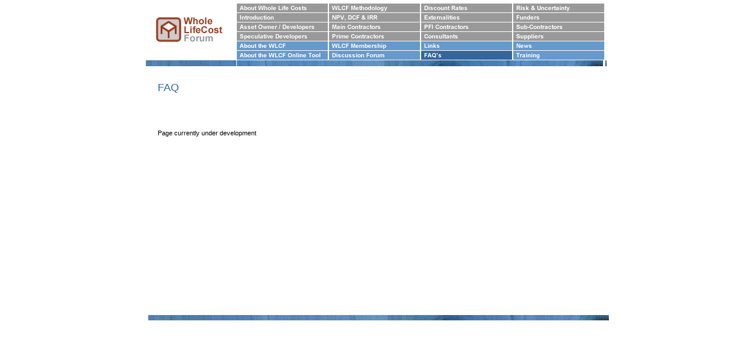

--- FILE ---
content_type: text/html
request_url: http://wlcf.org.uk/faq.html
body_size: 2356
content:
<!DOCTYPE HTML PUBLIC "-//W3C//DTD HTML 4.01 Transitional//EN" "http://www.w3.org/TR/html4/loose.dtd">
<html lang="en">
<head>
<meta http-equiv="Content-Type" content="text/html; charset=UTF-8">
<title>FAQ</title>
<meta name="Generator" content="Serif WebPlus X6">
<meta name="viewport" content="width=791">
<meta name="robots" content="index,follow">
<style type="text/css">
body{margin:0;padding:0;}
.Normal-C
{
    font-family:"Verdana", sans-serif; color:#31659c; font-size:18.0px; line-height:1.22em;
}
.Normal-C-C0
{
    font-family:"Arial", sans-serif; font-size:11.0px; line-height:1.27em;
}
</style>
<script type="text/javascript" src="_wp_scripts/jspngfix.js"></script>
<link rel="stylesheet" href="_wp_scripts/wpstyles.css" type="text/css"><script type="text/javascript">
var blankSrc = "_wp_scripts/blank.gif";
</script>
</head>

<body text="#000000" style="background:#ffffff; height:1000px;">
<div style="background-color:transparent;margin-left:auto;margin-right:auto;position:relative;width:791px;height:1000px;">
<img src="_wp_generated/wp6ccf1ac2_06.png" border="0" width="153" height="1" id="pic_787" alt="" onload="OnLoadPngFix()" style="position:absolute;left:2px;top:2px;">
<img src="_wp_generated/wp0bfd35db_06.png" border="0" width="155" height="1" id="pic_788" alt="" onload="OnLoadPngFix()" style="position:absolute;left:156px;top:2px;">
<img src="_wp_generated/wp0bfd35db_06.png" border="0" width="155" height="1" id="pic_789" alt="" onload="OnLoadPngFix()" style="position:absolute;left:312px;top:2px;">
<img src="_wp_generated/wp0bfd35db_06.png" border="0" width="155" height="1" id="pic_790" alt="" onload="OnLoadPngFix()" style="position:absolute;left:468px;top:2px;">
<img src="_wp_generated/wp0bfd35db_06.png" border="0" width="155" height="1" id="pic_791" alt="" onload="OnLoadPngFix()" style="position:absolute;left:624px;top:2px;">
<img src="_wp_generated/wpa9e655b0_06.png" border="0" width="3" height="1" id="pic_792" alt="" onload="OnLoadPngFix()" style="position:absolute;left:780px;top:2px;">
<img src="_wp_generated/wpb39627cc_06.png" border="0" width="1" height="1" id="pic_793" alt="" onload="OnLoadPngFix()" style="position:absolute;left:784px;top:2px;">
<a href="index.html"><img src="_wp_generated/wpb7c3f9a2_06.png" border="0" width="153" height="115" id="pic_794" title="" alt="Whole Life Cost Forum home" onload="OnLoadPngFix()" style="position:absolute;left:2px;top:3px;"></a>
<a href="aboutwlc.html"><img src="_wp_generated/wpb607a76a_06.png" border="0" width="155" height="19" id="pic_795" title="" alt="About WLC" onload="OnLoadPngFix()" style="position:absolute;left:156px;top:3px;"></a>
<a href="page8.html"><img src="_wp_generated/wpd3069d28_06.png" border="0" width="155" height="19" id="pic_796" title="" alt="WLCF methodology" onload="OnLoadPngFix()" style="position:absolute;left:312px;top:3px;"></a>
<a href="discount_rates.html"><img src="_wp_generated/wpedd93a29_06.png" border="0" width="155" height="19" id="pic_797" title="" alt="Discount rates" onload="OnLoadPngFix()" style="position:absolute;left:468px;top:3px;"></a>
<a href="page19.html"><img src="_wp_generated/wpdda47d9b_06.png" border="0" width="155" height="19" id="pic_798" title="" alt="Risk" onload="OnLoadPngFix()" style="position:absolute;left:624px;top:3px;"></a>
<img src="_wp_generated/wpc8e1cb22_06.png" border="0" width="3" height="115" id="pic_799" alt="" onload="OnLoadPngFix()" style="position:absolute;left:780px;top:3px;">
<img src="_wp_generated/wp094159c9_06.png" border="0" width="1" height="19" id="pic_800" alt="" style="position:absolute;left:784px;top:3px;">
<a href="page5.html"><img src="_wp_generated/wp05ac23ac_06.png" border="0" width="155" height="16" id="pic_801" title="" alt="Introduction" onload="OnLoadPngFix()" style="position:absolute;left:156px;top:22px;"></a>
<a href="page25.html"><img src="_wp_generated/wpc5e63324_06.png" border="0" width="155" height="16" id="pic_802" title="" alt="NPV DCF IRR" onload="OnLoadPngFix()" style="position:absolute;left:312px;top:22px;"></a>
<a href="page16.html"><img src="_wp_generated/wp4dfd983c_06.png" border="0" width="155" height="16" id="pic_803" title="" alt="Externalities" onload="OnLoadPngFix()" style="position:absolute;left:468px;top:22px;"></a>
<a href="funders.html"><img src="_wp_generated/wpe14462e9_06.png" border="0" width="155" height="16" id="pic_804" title="" alt="Funders" onload="OnLoadPngFix()" style="position:absolute;left:624px;top:22px;"></a>
<img src="_wp_generated/wpd6c9ef29_06.png" border="0" width="1" height="16" id="pic_805" alt="" style="position:absolute;left:784px;top:22px;">
<a href="page3.html"><img src="_wp_generated/wp89969da9_06.png" border="0" width="155" height="16" id="pic_806" title="" alt="Whole Life Cost Forum" onload="OnLoadPngFix()" style="position:absolute;left:156px;top:38px;"></a>
<a href="maincontractors.html"><img src="_wp_generated/wp19632b48_06.png" border="0" width="155" height="16" id="pic_807" title="" alt="Main Contractors" onload="OnLoadPngFix()" style="position:absolute;left:312px;top:38px;"></a>
<img src="_wp_generated/wp8125a151_06.png" border="0" width="155" height="16" id="pic_808" alt="" onload="OnLoadPngFix()" style="position:absolute;left:468px;top:38px;">
<a href="page20.html"><img src="_wp_generated/wpaa69bcc3_06.png" border="0" width="155" height="16" id="pic_809" title="" alt="WLC " onload="OnLoadPngFix()" style="position:absolute;left:624px;top:38px;"></a>
<img src="_wp_generated/wpd6c9ef29_06.png" border="0" width="1" height="16" id="pic_810" alt="" style="position:absolute;left:784px;top:38px;">
<a href="specdevelopers.html"><img src="_wp_generated/wp8886de46_06.png" border="0" width="155" height="16" id="pic_811" title="" alt="Spec Developers" onload="OnLoadPngFix()" style="position:absolute;left:156px;top:54px;"></a>
<a href="prime.html"><img src="_wp_generated/wp2ed27494_06.png" border="0" width="155" height="16" id="pic_812" title="" alt="Prime Contractors" onload="OnLoadPngFix()" style="position:absolute;left:312px;top:54px;"></a>
<a href="consultants.html"><img src="_wp_generated/wp51653b11_06.png" border="0" width="155" height="16" id="pic_813" title="" alt="Consultants" onload="OnLoadPngFix()" style="position:absolute;left:468px;top:54px;"></a>
<a href="suppliers.html"><img src="_wp_generated/wp46d8eb83_06.png" border="0" width="155" height="16" id="pic_814" title="" alt="Suppliers" onload="OnLoadPngFix()" style="position:absolute;left:624px;top:54px;"></a>
<img src="_wp_generated/wpd6c9ef29_06.png" border="0" width="1" height="16" id="pic_815" alt="" style="position:absolute;left:784px;top:54px;">
<a href="page4.html"><img src="_wp_generated/wpb9a7122f_06.png" border="0" width="155" height="16" id="pic_816" title="" alt="About WLCF" onload="OnLoadPngFix()" style="position:absolute;left:156px;top:70px;"></a>
<a href="page10.html"><img src="_wp_generated/wp53318ec9_06.png" border="0" width="155" height="16" id="pic_817" title="" alt="Membership" onload="OnLoadPngFix()" style="position:absolute;left:312px;top:70px;"></a>
<a href="page15.html"><img src="_wp_generated/wp0496fe72_06.png" border="0" width="155" height="16" id="pic_818" title="" alt="Links" onload="OnLoadPngFix()" style="position:absolute;left:468px;top:70px;"></a>
<a href="page21.html"><img src="_wp_generated/wp65edcdae_06.png" border="0" width="155" height="16" id="pic_819" title="" alt="News" onload="OnLoadPngFix()" style="position:absolute;left:624px;top:70px;"></a>
<img src="_wp_generated/wpd6c9ef29_06.png" border="0" width="1" height="16" id="pic_820" alt="" style="position:absolute;left:784px;top:70px;">
<a href="page7.html"><img src="_wp_generated/wp5e73ca7b_06.png" border="0" width="155" height="16" id="pic_821" title="" alt="WLCF online tool" onload="OnLoadPngFix()" style="position:absolute;left:156px;top:86px;"></a>
<a href="C:\Documents and Settings\Brad\My Documents\W L C F\WLCF ltd\Web site\Old site\WLCFNewWebsite\WLCF New Website\forum\index.asp"><img src="_wp_generated/wpab4dd6e1_06.png" border="0" width="155" height="16" id="pic_822" alt="" onload="OnLoadPngFix()" style="position:absolute;left:312px;top:86px;"></a>
<a href="page26.html"><img src="_wp_generated/wpfa4169e1_06.png" border="0" width="155" height="16" id="pic_823" title="" alt="Whole Life Cost Forum" onload="OnLoadPngFix()" style="position:absolute;left:468px;top:86px;"></a>
<a href="page24.html"><img src="_wp_generated/wp5a3ed3f4_06.png" border="0" width="155" height="16" id="pic_824" title="" alt="Taining" onload="OnLoadPngFix()" style="position:absolute;left:624px;top:86px;"></a>
<img src="_wp_generated/wpd6c9ef29_06.png" border="0" width="1" height="16" id="pic_825" alt="" style="position:absolute;left:784px;top:86px;">
<img src="_wp_generated/wpec495c77_06.png" border="0" width="620" height="16" id="pic_826" alt="" onload="OnLoadPngFix()" style="position:absolute;left:156px;top:102px;">
<img src="_wp_generated/wpd6c9ef29_06.png" border="0" width="1" height="16" id="pic_827" alt="" style="position:absolute;left:784px;top:102px;">
<div style="position:absolute;left:22px;top:138px;width:42px;height:22px;">
    <div class="Wp-Normal-P">
        <span class="Normal-C">FAQ</span></div>
</div>
<div style="position:absolute;left:22px;top:219px;width:168px;height:14px;">
    <div class="Wp-Normal-P">
        <span class="Normal-C-C0">Page currently under development</span></div>
</div>
<img src="_wp_generated/wpd152fb2a_06.png" border="0" width="780" height="9" id="pic_828" alt="" onload="OnLoadPngFix()" style="position:absolute;left:6px;top:533px;">
</div>
</body>
</html>

--- FILE ---
content_type: text/css
request_url: http://wlcf.org.uk/_wp_scripts/wpstyles.css
body_size: 296
content:
a:link {color:#0000ff;}
a:visited {color:#800080;}
a:hover {color:#0000ff;}
a:active {color:#0000ff;}
.Wp-Normal-P
{
    margin:0.0px 0.0px 0.0px 0.0px; text-align:left; font-weight:400;
}
.Wp-Default-Paragraph-Font-C
{
    font-family:"Times New Roman", serif;
}